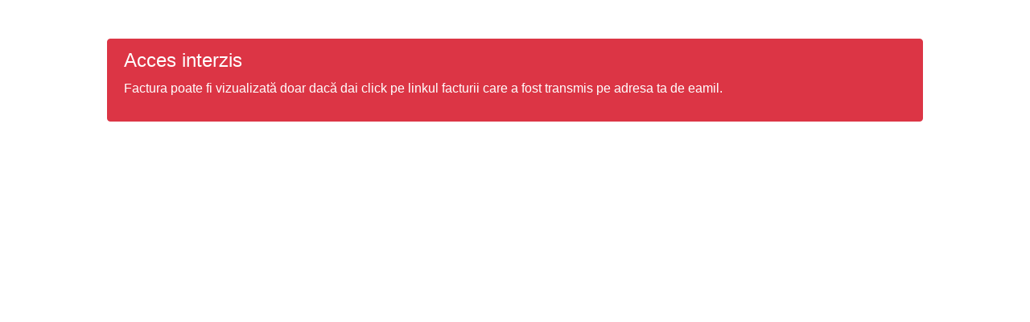

--- FILE ---
content_type: text/html; charset=UTF-8
request_url: https://anunt-de-mediu.ro/invoice/invoice-6464/
body_size: 411
content:
<!DOCTYPE html>

<html dir="ltr" lang="en-US" prefix="og: https://ogp.me/ns#" class="bsui">


    <head>

		<meta charset="UTF-8">
        <meta name="viewport" content="width=device-width, initial-scale=1.0" >

        <meta name="robots" content="noindex,nofollow">

		<link rel="profile" href="https://gmpg.org/xfn/11">

        <title>Invalid Access</title>

        <script> var ajaxurl = 'https://anunt-de-mediu.ro/wp-admin/admin-ajax.php'; </script><link rel='stylesheet' id='wpinv-single-style-css'  href='https://anunt-de-mediu.ro/wp-content/plugins/invoicing/assets/css/invoice.css?ver=1663358764' type='text/css' media='all' />
<link rel='stylesheet' id='ayecode-ui-css'  href='https://anunt-de-mediu.ro/wp-content/plugins/userswp/vendor/ayecode/wp-ayecode-ui/assets/css/ayecode-ui-compatibility.css?ver=0.1.72' type='text/css' media='all' />
<style id='ayecode-ui-inline-css' type='text/css'>
body.modal-open #wpadminbar{z-index:999}.embed-responsive-16by9 .fluid-width-video-wrapper{padding:0!important;position:initial}
</style>

    </head>


    <body class="body wpinv wpinv-print" style="font-weight: 400;">


        
        <div class="container">
            <div class="alert alert-danger m-5" role="alert">
                <h4 class="alert-heading">Acces interzis</h4>
                <p>Factura poate fi vizualizată doar dacă dai click pe linkul facturii care a fost transmis pe adresa ta de eamil.</p>
            </div>
        </div>

    </body>


</html>
